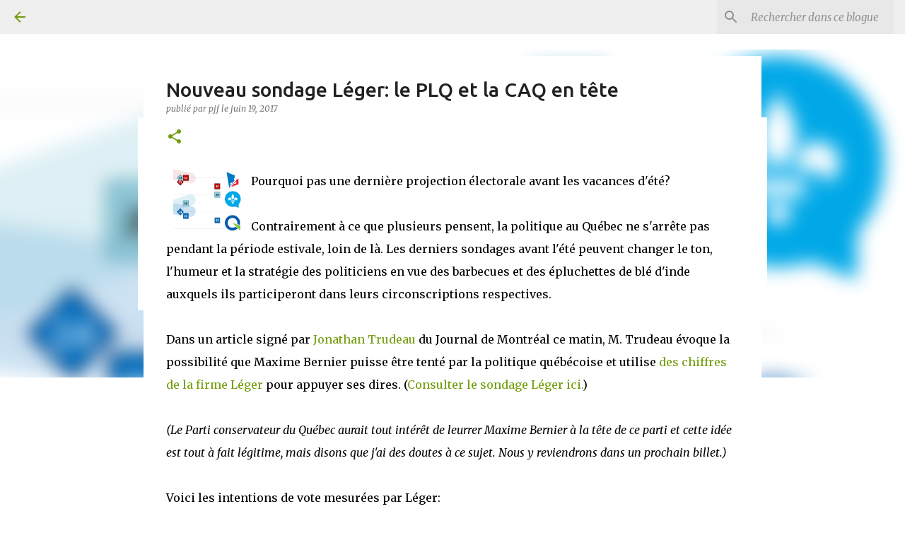

--- FILE ---
content_type: text/html; charset=utf-8
request_url: https://www.google.com/recaptcha/api2/aframe
body_size: 268
content:
<!DOCTYPE HTML><html><head><meta http-equiv="content-type" content="text/html; charset=UTF-8"></head><body><script nonce="u-f2VThkjPsRK46rxz6oPg">/** Anti-fraud and anti-abuse applications only. See google.com/recaptcha */ try{var clients={'sodar':'https://pagead2.googlesyndication.com/pagead/sodar?'};window.addEventListener("message",function(a){try{if(a.source===window.parent){var b=JSON.parse(a.data);var c=clients[b['id']];if(c){var d=document.createElement('img');d.src=c+b['params']+'&rc='+(localStorage.getItem("rc::a")?sessionStorage.getItem("rc::b"):"");window.document.body.appendChild(d);sessionStorage.setItem("rc::e",parseInt(sessionStorage.getItem("rc::e")||0)+1);localStorage.setItem("rc::h",'1768552259701');}}}catch(b){}});window.parent.postMessage("_grecaptcha_ready", "*");}catch(b){}</script></body></html>